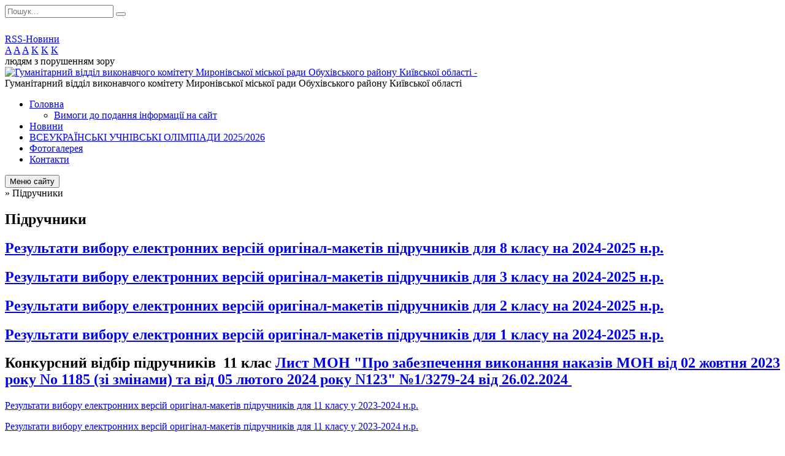

--- FILE ---
content_type: text/html; charset=UTF-8
request_url: https://myronivka-osvita.gov.ua/pidruchniki-11-24-04-05-02-2021/
body_size: 15100
content:
<!DOCTYPE html>
<html lang="ua">
<head>
	<!--[if IE]><meta http-equiv="X-UA-Compatible" content="IE=edge"><![endif]-->
	<meta charset="utf-8">
	<meta name="viewport" content="width=device-width, initial-scale=1">
	<!--[if IE]><script>
		document.createElement('header');
		document.createElement('nav');
		document.createElement('main');
		document.createElement('section');
		document.createElement('article');
		document.createElement('aside');
		document.createElement('footer');
		document.createElement('figure');
		document.createElement('figcaption');
	</script><![endif]-->
	<title>Підручники</title>
	<meta name="description" content="Результати вибору електронних версій оригінал-макетів підручників для 8 класу на 2024-2025 н.р.  Результати вибору електронних версій оригінал-макетів підручників для 3 класу на 2024-2025 н.р.  Результати вибору електронних версій ори">
	<meta name="keywords" content="Підручники">

	
				
	
		<link rel="canonical" href="https://myronivka-osvita.gov.ua/pidruchniki-11-24-04-05-02-2021/">
	<meta name="robots" content="noindex, nofollow">
		
	<link rel="apple-touch-icon" sizes="57x57" href="https://osv.org.ua/apple-icon-57x57.png">
	<link rel="apple-touch-icon" sizes="60x60" href="https://osv.org.ua/apple-icon-60x60.png">
	<link rel="apple-touch-icon" sizes="72x72" href="https://osv.org.ua/apple-icon-72x72.png">
	<link rel="apple-touch-icon" sizes="76x76" href="https://osv.org.ua/apple-icon-76x76.png">
	<link rel="apple-touch-icon" sizes="114x114" href="https://osv.org.ua/apple-icon-114x114.png">
	<link rel="apple-touch-icon" sizes="120x120" href="https://osv.org.ua/apple-icon-120x120.png">
	<link rel="apple-touch-icon" sizes="144x144" href="https://osv.org.ua/apple-icon-144x144.png">
	<link rel="apple-touch-icon" sizes="152x152" href="https://osv.org.ua/apple-icon-152x152.png">
	<link rel="apple-touch-icon" sizes="180x180" href="https://osv.org.ua/apple-icon-180x180.png">
	<link rel="icon" type="image/png" sizes="192x192"  href="https://osv.org.ua/android-icon-192x192.png">
	<link rel="icon" type="image/png" sizes="32x32" href="https://osv.org.ua/favicon-32x32.png">
	<link rel="icon" type="image/png" sizes="96x96" href="https://osv.org.ua/favicon-96x96.png">
	<link rel="icon" type="image/png" sizes="16x16" href="https://osv.org.ua/favicon-16x16.png">
	<link rel="manifest" href="https://osv.org.ua/manifest.json">
	<meta name="msapplication-TileColor" content="#ffffff">
	<meta name="msapplication-TileImage" content="https://osv.org.ua/ms-icon-144x144.png">
	<meta name="theme-color" content="#ffffff">

	<link href="https://fonts.googleapis.com/css?family=Merriweather:400i,700|Roboto:400,400i,700,700i&amp;subset=cyrillic-ext" rel="stylesheet">
	<link rel="stylesheet" href="//osv.org.ua/themes/nature/css/styles_vip.css?ver=1.11">
	<link rel="stylesheet" href="//osv.org.ua/themes/nature/css/12342/theme_vip.css?v=1768855088">
	<!--[if lt IE 9]>
	<script src="https://oss.maxcdn.com/html5shiv/3.7.2/html5shiv.min.js"></script>
	<script src="https://oss.maxcdn.com/respond/1.4.2/respond.min.js"></script>
	<![endif]-->
	<!--[if gte IE 9]>
	<style type="text/css">
		.gradient { filter: none; }
	</style>
	<![endif]-->

</head>
<body class="">


		<div id="all_screen">

						<section class="search_menu">
				<div class="wrap">
					<div class="row">
						<div class="grid-25 fl">
							<form action="https://myronivka-osvita.gov.ua/search/" class="search">
								<input type="text" name="q" value="" placeholder="Пошук..." required>
								<button type="submit" name="search" value="y"><i class="fa fa-search"></i></button>
							</form>
							<a id="alt_version_eye" href="//alt.myronivka-osvita.gov.ua/"><i class="far fa-eye"></i></a>
						</div>
						<div class="grid-75">
							<div class="row">
								<div class="grid-25" style="padding-top: 13px;">
									<div id="google_translate_element"></div>
								</div>
								<div class="grid-25" style="padding-top: 13px;">
									<a href="https://osv.org.ua/rss/12342/" class="rss"><span><i class="fa fa-rss"></i></span> RSS-Новини</a>
								</div>
								<div class="grid-50 alt_version_block">

									<div class="alt_version">
										<div class="control_button">
											<a href="//alt.myronivka-osvita.gov.ua/?view=text-small" class="text-small" rel="nofollow">A</a>
											<a href="//alt.myronivka-osvita.gov.ua/?view=text-medium" class="text-medium" rel="nofollow">A</a>
											<a href="//alt.myronivka-osvita.gov.ua/?view=text-large" class="text-large" rel="nofollow">A</a>
											<a href="//alt.myronivka-osvita.gov.ua/?view=text-color-normal" class="text-color-normal" rel="nofollow">K</a>
											<a href="//alt.myronivka-osvita.gov.ua/?view=text-color-inverse" class="text-color-inverse" rel="nofollow">K</a>
											<a href="//alt.myronivka-osvita.gov.ua/?view=text-color-colored" class="text-color-colored" rel="nofollow">K</a>
										</div>
										<div class="for_people">
											людям з порушенням зору
										</div>
										<div class="clearfix"></div>
									</div>

								</div>
								<div class="clearfix"></div>
							</div>
						</div>
						<div class="clearfix"></div>
					</div>
				</div>
			</section>
			
			<header>
				<div class="wrap">
					<div class="row">

						<div class="grid-25 logo fl">
							<a href="https://myronivka-osvita.gov.ua/" id="logo">
								<img class="svg" src="//osv.org.ua/themes/nature/img/logo.svg" alt="Гуманітарний відділ виконавчого комітету Миронівської міської ради Обухівського району Київської області - ">
							</a>
						</div>
						<div class="grid-75 title fr">
							<div class="slogan_1">Гуманітарний відділ виконавчого комітету Миронівської міської ради Обухівського району Київської області</div>
							<div class="slogan_2"></div>
						</div>
						<div class="clearfix"></div>

					</div>
				</div>
			</header>

			<div class="wrap">
				<section class="middle_block">

					<div class="row">
						<div class="grid-75 fr">
							<nav class="main_menu">
								<ul>
																		<li>
										<a href="https://myronivka-osvita.gov.ua/main/">Головна</a>
																				<ul>
																						<li>
												<a href="https://myronivka-osvita.gov.ua/vimogi-do-podannya-informacii-na-sajt-11-07-46-11-03-2020/">Вимоги до подання інформації на сайт</a>
																							</li>
																																</ul>
																			</li>
																		<li>
										<a href="https://myronivka-osvita.gov.ua/news/">Новини</a>
																			</li>
																		<li>
										<a href="https://myronivka-osvita.gov.ua/more_news/">ВСЕУКРАЇНСЬКІ УЧНІВСЬКІ ОЛІМПІАДИ 2025/2026</a>
																			</li>
																		<li>
										<a href="https://myronivka-osvita.gov.ua/photo/">Фотогалерея</a>
																			</li>
																		<li>
										<a href="https://myronivka-osvita.gov.ua/feedback/">Контакти</a>
																			</li>
																										</ul>

								<button class="menu-button" id="open-button"><i class="fas fa-bars"></i> Меню сайту</button>

							</nav>
							
							<div class="clearfix"></div>

														<section class="bread_crumbs">
								<div xmlns:v="http://rdf.data-vocabulary.org/#"><a href="/"><i class="fa fa-home"></i></a> &raquo; <span>Підручники</span> </div>
							</section>
							
							<main>

																											<h1>Підручники</h1>
    

<header open="" original-background-color="rgba(0, 0, 0, 0)" original-background-image="none" original-border-color="rgb(68, 68, 68)" original-box-shadow="none" original-color="rgb(68, 68, 68)" original-font-family="" sans="">
<h2 class="1"><a href="http://vlada.pp.ua/goto/aHR0cHM6Ly9kcml2ZS5nb29nbGUuY29tL2ZpbGUvZC8xd3NmcTZaOEZCV3pISEN6OFBQV0dPbHpWY3FIZjdCdGgvdmlldz91c3A9c2hhcmluZw==/" target="_blank" rel="nofollow">Результати вибору електронних версій оригінал-макетів підручників для 8 класу на 2024-2025 н.р.</a></h2>

<h2 class="1"><a href="http://vlada.pp.ua/goto/aHR0cHM6Ly9kcml2ZS5nb29nbGUuY29tL2ZpbGUvZC8xOFhiQkdGZ0tNQ1dVSXFZd2tPeXZBeVhhMDNuNnA4Zjcvdmlldz91c3A9c2hhcmluZw==/" target="_blank" rel="nofollow">Результати вибору електронних версій оригінал-макетів підручників для 3 класу на 2024-2025 н.р.</a></h2>

<h2 class="1"><a href="http://vlada.pp.ua/goto/aHR0cHM6Ly9kcml2ZS5nb29nbGUuY29tL2ZpbGUvZC8xWE9DRFNfd1hOV0dLcGJmRFE1R1N5SGFJYU9ZblhhY1kvdmlldz91c3A9c2hhcmluZw==/" target="_blank" rel="nofollow">Результати вибору електронних версій оригінал-макетів підручників для 2 класу на 2024-2025 н.р.</a></h2>

<h2 class="1"><a href="http://vlada.pp.ua/goto/aHR0cHM6Ly9kcml2ZS5nb29nbGUuY29tL2ZpbGUvZC8xWS1uWll0X09xN0FJUEp5aWhqTkV0ZGx3a3JTZVY2SWsvdmlldz91c3A9c2hhcmluZw==/" target="_blank" rel="nofollow">Результати вибору електронних версій оригінал-макетів підручників для 1 класу на 2024-2025 н.р.</a></h2>

<h2 class="1">Конкурсний відбір підручників&nbsp; 11 клас&nbsp;<a href="http://vlada.pp.ua/goto/aHR0cHM6Ly9kcml2ZS5nb29nbGUuY29tL2ZpbGUvZC8xeUcwSTlPOVlwckRjN1hjSEdQdjdkajVXSEhQX1licEIvdmlldz91c3A9c2hhcmluZw==/" target="_blank" rel="nofollow">Лист МОН &quot;Про забезпечення виконання наказів&nbsp;МОН від 02 жовтня 2023 року No 1185&nbsp;(зі змінами) та від 05 лютого 2024 року N123&quot; №1/3279-24 від 26.02.2024&nbsp;</a></h2>

<p><a href="http://vlada.pp.ua/goto/aHR0cHM6Ly9kcml2ZS5nb29nbGUuY29tL2ZpbGUvZC8xQTdJT1ptUVZqZzJaRDBLcFZEQUFVV2hyNDBvZFUzeW4vdmlldz91c3A9c2hhcmluZw==/" target="_blank" rel="nofollow">Результати вибору електронних версій оригінал-макетів підручників для 11 класу у 2023-2024 н.р.</a></p>

<p><a href="http://vlada.pp.ua/goto/aHR0cHM6Ly9kcml2ZS5nb29nbGUuY29tL2ZpbGUvZC8xODNkblFmcGcyVjJYNkdEdldpRi1xaXB0WFhqYjVGanQvdmlldz91c3A9c2hhcmluZw==/" target="_blank" rel="nofollow">Результати вибору електронних версій оригінал-макетів підручників для 11 класу у 2023-2024 н.р.</a></p>

<h2 class="1">&nbsp;Конкурсний відбір підручників 7 клас&nbsp;<a href="http://vlada.pp.ua/goto/aHR0cHM6Ly9kcml2ZS5nb29nbGUuY29tL2ZpbGUvZC8xZmFKeU9JVkl4NFhLcV9ORDVFRzFqLVA5UmZ5VVcyNE0vdmlldz91c3A9c2hhcmluZw==/" target="_blank" rel="nofollow">Лист МОН &quot;Про забезпечення виконання наказу МОН&nbsp;від 02 жовтня 2023 року N&nbsp;1186&quot; №1/1472-24 від 26.01.2024</a></h2>

<p>&nbsp; &nbsp; &nbsp; &nbsp; &nbsp; &nbsp; &nbsp; &nbsp; &nbsp; &nbsp; &nbsp; &nbsp; &nbsp; &nbsp; &nbsp; &nbsp; &nbsp; &nbsp; &nbsp; &nbsp; &nbsp; &nbsp; &nbsp;<span style="font-size:14px;"><a href="http://vlada.pp.ua/goto/aHR0cHM6Ly9kcml2ZS5nb29nbGUuY29tL2ZpbGUvZC8xdGNsWFhaQ2hERUZ1eG85TU10XzhmRzdBV0FqTXh4b2Mvdmlldz91c3A9c2hhcmluZw==/" target="_blank" rel="nofollow"> Результати вибору електронних версій оригінал-макетів підручників</a></span></p>

<p><span style="font-size:14px;"><a href="http://vlada.pp.ua/goto/aHR0cHM6Ly9kcml2ZS5nb29nbGUuY29tL2ZpbGUvZC8xdGNsWFhaQ2hERUZ1eG85TU10XzhmRzdBV0FqTXh4b2Mvdmlldz91c3A9c2hhcmluZw==/" target="_blank" rel="nofollow">&nbsp; &nbsp; &nbsp; &nbsp; &nbsp; &nbsp; &nbsp; &nbsp; &nbsp; &nbsp; &nbsp; &nbsp; &nbsp; &nbsp; &nbsp; &nbsp; &nbsp; &nbsp; &nbsp; &nbsp; &nbsp; &nbsp; &nbsp;для 7 класу у 2023-2024 н.р.</a></span></p>

<h2 class="1">Конкурсний відбір підручників 2 клас&nbsp;<a href="http://vlada.pp.ua/goto/aHR0cHM6Ly9kcml2ZS5nb29nbGUuY29tL2ZpbGUvZC8xUFFDQmdmVjd2Z1p6T0stR0FNRjl2dzJIYkxFV3lydUEvdmlldz91c3A9c2hhcmluZw==/" target="_blank" rel="nofollow">Лист МОН &quot;Про забезпечення виконання наказу МОН від 02 жовтня 2023 року № 1184 (зі змінами)&quot; №1/139-24 від 04.01.2024</a></h2>

<h2 class="1"><span style="font-size:14px;">&nbsp; &nbsp; &nbsp; &nbsp; &nbsp; &nbsp; &nbsp; &nbsp; &nbsp; &nbsp; &nbsp; &nbsp; &nbsp; &nbsp; &nbsp; &nbsp; &nbsp; &nbsp; &nbsp; &nbsp; &nbsp; &nbsp;<a href="http://vlada.pp.ua/goto/aHR0cHM6Ly9kcml2ZS5nb29nbGUuY29tL2ZpbGUvZC8xRDZiZUR6UDVMRG9kbGE2cVNTc0w4d2c4Y1NYdzZrRkcvdmlldz91c3A9c2hhcmluZw==/" target="_blank" rel="nofollow">Результати вибору електронних версій оригінал-макетів підручників та посібників&nbsp; &nbsp; &nbsp; &nbsp; &nbsp; &nbsp; &nbsp; &nbsp; &nbsp; &nbsp; &nbsp; &nbsp; &nbsp; &nbsp; &nbsp; &nbsp; &nbsp; &nbsp; &nbsp; &nbsp; &nbsp; &nbsp; &nbsp; &nbsp;для 2 класу у 2023-2024 н.р.</a></span></h2>

<h2 class="1"><a href="http://vlada.pp.ua/goto/aHR0cHM6Ly9kcml2ZS5nb29nbGUuY29tL2ZpbGUvZC8xRkVxc3FzOFFRejN2M2o4dWlVWFB2RFZWRjRlT1pmZGIvdmlldz91c3A9c2hhcmluZw==/" target="_blank" rel="nofollow">Інструктивно-методичні матеріали для здійснення вибору закладами освіти посібників з кожної назви посібника у комплекті з проєктом обкладинки для 1 класу закладів загальної середньої освіти</a></h2>

<p>&nbsp; &nbsp; &nbsp; &nbsp; &nbsp; &nbsp; &nbsp; &nbsp; &nbsp; &nbsp; &nbsp; &nbsp; &nbsp; &nbsp; &nbsp; &nbsp; &nbsp; &nbsp; &nbsp; &nbsp; &nbsp; &nbsp; &nbsp; &nbsp; <a href="http://vlada.pp.ua/goto/aHR0cHM6Ly9kcml2ZS5nb29nbGUuY29tL2ZpbGUvZC8xMjQ0V083RklZbzRFOERPdVZUaHNZQVpOU18xUC03ZWovdmlldz91c3A9c2hhcmluZw==/" target="_blank" rel="nofollow">Графік онлайн-презентацій авторських концепцій посібників</a></p>

<p>&nbsp; &nbsp; &nbsp; &nbsp; &nbsp; &nbsp; &nbsp; &nbsp; &nbsp; &nbsp; &nbsp; &nbsp; &nbsp; &nbsp; &nbsp; &nbsp; &nbsp; &nbsp; &nbsp; &nbsp; &nbsp; &nbsp; &nbsp; <a href="http://vlada.pp.ua/goto/aHR0cHM6Ly9kcml2ZS5nb29nbGUuY29tL2ZpbGUvZC8xMERrcE9tMkpNclRlZmg1ZXJmRmhGS0MwczFtc2NyTjgvdmlldz91c3A9c2hhcmluZw==/" target="_blank" rel="nofollow">&nbsp;Результати вибору електронних версій оригінал-макетів посібників для 1 класу закладів&nbsp; </a></p>

<p><a href="http://vlada.pp.ua/goto/aHR0cHM6Ly9kcml2ZS5nb29nbGUuY29tL2ZpbGUvZC8xMERrcE9tMkpNclRlZmg1ZXJmRmhGS0MwczFtc2NyTjgvdmlldz91c3A9c2hhcmluZw==/" target="_blank" rel="nofollow">&nbsp; &nbsp; &nbsp; &nbsp; &nbsp; &nbsp; &nbsp; &nbsp; &nbsp; &nbsp; &nbsp; &nbsp; &nbsp; &nbsp; &nbsp; &nbsp; &nbsp; &nbsp; &nbsp; &nbsp; &nbsp; &nbsp; &nbsp; загальної середньої освіти</a></p>

<h2 class="1"><a href="http://vlada.pp.ua/goto/aHR0cHM6Ly9kcml2ZS5nb29nbGUuY29tL2ZpbGUvZC8xaEdOb3RSUTA4T3NpY0RQUGFVYXR4S0pZRFNVUk84Yi0vdmlldz91c3A9c2hhcmluZw==/" target="_blank" rel="nofollow">Наказ МОН &quot;Про організацію повторного видання підручників для 10 класу закладів загальної середньої освіти&quot; №315 від 20.03.2023</a></h2>

<h2 class="1"><span style="font-size:22px;"><a href="https://docs.google.com/document/d/1trVsPY9w3O_VtdI61wwCIYabUOF2w9I-/edit?usp=sharing&amp;ouid=109192108183858252834&amp;rtpof=true&amp;sd=true"><span style="font-family:Times New Roman,Times,serif;"><span style="line-height:115%"><span lang="UK"><span style="line-height:115%">Інструктивно-методичні матеріали&nbsp;для здійснення вибору закладами освіти підручників&nbsp;з кожної назви підручника у комплекті з проєктом обкладинки&nbsp;для 5 та 6 класів закладів загальної середньої освіти</span></span></span></span></a></span></h2>

<p><span style="font-size:18px;"><a href="https://docs.google.com/document/d/1AfkYh8Zsvb4W3drZfwVyRfvqk96xVUhe/edit?usp=sharing&amp;ouid=109192108183858252834&amp;rtpof=true&amp;sd=true">Додаток Графік проведення онлайн-презентацій</a></span></p>

<p><span style="font-size:18px;"><a href="https://docs.google.com/document/d/1-W_AlRSe2u34VaIa01tNXZDHP7Y8TgCr/edit?usp=sharing&amp;ouid=109192108183858252834&amp;rtpof=true&amp;sd=true">Додаток Зразок результату вибору</a></span></p>

<hr />
<h2><a href="http://vlada.pp.ua/goto/aHR0cHM6Ly9kcml2ZS5nb29nbGUuY29tL2ZpbGUvZC8xZTdvaUo2OWtkZC16S2YxR2hyQ05uU3hhcFYtM0FBWWkvdmlldz91c3A9c2hhcmluZw==/" target="_blank" rel="nofollow"><span style="font-size:24px;"><span style="font-family:Times New Roman,Times,serif;">Результати вибору електронних версій оригінал-макетів підручників для 1 класу на 2023/2024 н.р.</span></span></a></h2>

<p><span style="font-size:22px;">Вибір підручників 1 клас.</span><a href="http://vlada.pp.ua/goto/aHR0cHM6Ly9kcml2ZS5nb29nbGUuY29tL2ZpbGUvZC8xWGJHLXQwMGpzZzZtQl9mWWVqQTZkMVFNbjBsTXZENEEvdmlldz91c3A9c2hhcmluZw==/" target="_blank" rel="nofollow"><span style="font-size:22px;"><span style="font-family:Times New Roman,Times,serif;">Лист МОН &quot;Про забезпечення виконання накзу МОН від 30 вересня 2022 року №869 (із змінами).</span></span></a></p>

<hr />
<p><a href="https://rada.info/upload/users_files/43122946/2e2a242034096dc6b2c66280435627dd.pdf"><span style="font-family:Times New Roman,Times,serif;"><span style="font-size:24px;">Потреба закладів освіти в підручниках для 5 класу на 2021/2022</span></span></a></p>

<hr />
<p style="text-align: center;"><span style="font-size:24px;"><b><i>Шановні колеги!</i></b></span></p>

<p style="text-align: center;"><span style="font-size:20px;">Тривають курси підвищення кваліфікації для учителів, що наразі пілотують підручники 5 класу Нової українскої школи або будуть викладати у 5 класі за новим державним стандартом наступного навчального року.&nbsp;</span></p>

<p style="text-align: center;"><span style="font-size:20px;"><a href="http://vlada.pp.ua/goto/aHR0cDovL3lha2lzdG9zdml0aS5jb20udWEvdWsvUGlkcnVjaG5pa2ktZGxpYS1waWxvdG5pa2gtNS1rbGFzaXYtTlVTSA==/" target="_blank" rel="nofollow">Графік курсів та посилання на заняття</a></span></p>

<hr />
<p style="text-align: center;"><a href="https://rada.info/upload/users_files/43122946/393724f921387d9a1e8c6f9492403cf9.pdf"><span style="font-size:20px;">Лист МОН &quot;Щодо забезпечення виконання наказу МОН від 30 вересня 2021 року №1048 (із змінами)</span></a>. <span style="font-size:20px;">Вибір підручників 5 клас</span></p>

<h1 open="" original-background-color="rgba(0, 0, 0, 0)" original-background-image="none" original-border-color="rgb(51, 51, 51)" original-box-shadow="none" original-color="rgb(51, 51, 51)" original-font-family="" sans=""><a href="http://vlada.pp.ua/goto/aHR0cHM6Ly93d3cueW91dHViZS5jb20vY2hhbm5lbC9VQ2I5OXV0RWl3cEdrRVNwMTlteEFmZGc=/" target="_blank" rel="nofollow"><span style="font-size:20px;">Онлайн-презентація авторських концепцій підручників (5 клас) для ЗЗСО&nbsp;</span></a></h1>

<h1 open="" original-background-color="rgba(0, 0, 0, 0)" original-background-image="none" original-border-color="rgb(51, 51, 51)" original-box-shadow="none" original-color="rgb(51, 51, 51)" original-font-family="" sans=""><span style="font-size:20px;"><a href="https://lib.imzo.gov.ua/yelektronn-vers-pdruchnikv/5-klas/">Вибір підручників 5 клас</a></span></h1>

<h1 open="" original-background-color="rgba(0, 0, 0, 0)" original-background-image="none" original-border-color="rgb(51, 51, 51)" original-box-shadow="none" original-color="rgb(51, 51, 51)" original-font-family="" sans=""><span style="font-size:20px;"><a href="https://rada.info/upload/users_files/43122946/cef9119e2ddb08372fecb2da03a9c337.pdf">Лист Міністерства освіти і науки України &quot;Про зміну строків вибору закладами загальної середньої освіти підручники для 5 класу&quot; від 08.02.2022 р. №1/2166-22</a></span></h1>

<h1 open="" original-background-color="rgba(0, 0, 0, 0)" original-background-image="none" original-border-color="rgb(51, 51, 51)" original-box-shadow="none" original-color="rgb(51, 51, 51)" original-font-family="" sans=""><a href="https://rada.info/upload/users_files/43122946/1f5aeb910f5dc012a068f9e1b008e4d6.pdf"><span style="font-size:20px;">Потреба закладів освіти в підручниках для 9 класу на 2021-2022 н.р.</span></a></h1>

<h1 open="" original-background-color="rgba(0, 0, 0, 0)" original-background-image="none" original-border-color="rgb(51, 51, 51)" original-box-shadow="none" original-color="rgb(51, 51, 51)" original-font-family="" sans=""><a href="https://rada.info/upload/users_files/43122946/07a2bedc7c5052bc60e4e36e33778b36.pdf"><span style="font-size:20px;">Потреба закладів освіти в підручниках для 9 класу на 2021-2022 н.р</span></a></h1>

<h1 open="" original-background-color="rgba(0, 0, 0, 0)" original-background-image="none" original-border-color="rgb(51, 51, 51)" original-box-shadow="none" original-color="rgb(51, 51, 51)" original-font-family="" sans=""><span style="font-size:20px;"><a href="https://lib.imzo.gov.ua/vibr-pdruchnikv-dlya-9-klasu-2021-2022-roki/">Вибір підручників 9 клас</a></span></h1>

<h1 open="" original-background-color="rgba(0, 0, 0, 0)" original-background-image="none" original-border-color="rgb(51, 51, 51)" original-box-shadow="none" original-color="rgb(51, 51, 51)" original-font-family="" sans=""><span style="font-size:20px;"><a href="https://rada.info/upload/users_files/43122946/5d57e7b00bda5d60a7c28660dbeba097.pdf">Щодо забезпечення виконання наказів МОН від 30 вересня 2021 року № 1049 (зі змінами) та від 10 грудня 2021 року № 1341</a></span></h1>

<h1 open="" original-background-color="rgba(0, 0, 0, 0)" original-background-image="none" original-border-color="rgb(51, 51, 51)" original-box-shadow="none" original-color="rgb(51, 51, 51)" original-font-family="" sans=""><span style="font-size:20px;"><a href="https://rada.info/upload/users_files/43122946/f60c5beb5e8039313ece97d40ecfb494.pdf">Наказ МОН &quot;Про проведення конкурсного відбору підручників (крім електронних) для здобувачів повної загальної середньої освіти і педагогічних працівників у 2021/2022 роках (9 клас) №1049 від 30.09.2021 р.</a></span></h1>

<h1 open="" original-background-color="rgba(0, 0, 0, 0)" original-background-image="none" original-border-color="rgb(51, 51, 51)" original-box-shadow="none" original-color="rgb(51, 51, 51)" original-font-family="" sans=""><b>Конкурсний відбір підручників для 4 та 8 класів</b></h1>

<p>&nbsp;</p>
</header>

<p open="" original-background-color="rgba(0, 0, 0, 0)" original-background-image="none" original-border-color="rgb(68, 68, 68)" original-box-shadow="none" original-color="rgb(68, 68, 68)" original-font-family="" sans=""><a href="https://imzo.gov.ua/konkursnyy-vidbir-pidruchnykiv-krim-elektronnykh-dlia-zdobuvachiv-povnoi-zahal-noi-seredn-oi-osvity-i-pedahohichnykh-pratsivnykiv-4-klas/" open="" original-background-color="rgba(0, 0, 0, 0)" original-background-image="none" original-border-color="rgb(40, 157, 204)" original-box-shadow="none" original-color="rgb(40, 157, 204)" original-font-family="" sans=""><img alt="Фото без опису" height="160" open="" original-background-color="rgba(0, 0, 0, 0)" original-background-image="none" original-border-color="rgb(40, 157, 204)" original-box-shadow="none" original-color="rgb(40, 157, 204)" original-font-family="" sans="" /></a><a href="https://imzo.gov.ua/konkursnyy-vidbir-pidruchnykiv-krim-elektronnykh-dlia-zdobuvachiv-povnoi-zahal-noi-seredn-oi-osvity-i-pedahohichnykh-pratsivnykiv-8-klas/" open="" original-background-color="rgba(0, 0, 0, 0)" original-background-image="none" original-border-color="rgb(40, 157, 204)" original-box-shadow="none" original-color="rgb(40, 157, 204)" original-font-family="" sans="">&nbsp; &nbsp; &nbsp; &nbsp; &nbsp; &nbsp; &nbsp; &nbsp; &nbsp; &nbsp; &nbsp; &nbsp; &nbsp; &nbsp; &nbsp; &nbsp; &nbsp; &nbsp; &nbsp; &nbsp;&nbsp; &nbsp; &nbsp;&nbsp;<img alt="Фото без опису" height="160" open="" original-background-color="rgba(0, 0, 0, 0)" original-background-image="none" original-border-color="rgb(40, 157, 204)" original-box-shadow="none" original-color="rgb(40, 157, 204)" original-font-family="" sans="" /></a></p>

<h4 open="" original-background-color="rgba(0, 0, 0, 0)" original-background-image="none" original-border-color="rgb(51, 51, 51)" original-box-shadow="none" original-color="rgb(51, 51, 51)" original-font-family="" sans=""><span style="font-size:20px;"><span style="font-family:Times New Roman,Times,serif;"><b open="" original-background-color="rgba(0, 0, 0, 0)" original-background-image="none" original-border-color="rgb(51, 51, 51)" original-box-shadow="none" original-color="rgb(51, 51, 51)" original-font-family="" sans=""><a href="https://lib.imzo.gov.ua/instruktsiya-shchodo-oznayomlennya-z-elektronnymy-versiyamy-frahmentiv-pidruchnykiv/" open="" original-background-color="rgba(0, 0, 0, 0)" original-background-image="none" original-border-color="rgb(40, 157, 204)" original-box-shadow="none" original-color="rgb(40, 157, 204)" original-font-family="" sans="">Інструкція щодо ознайомлення з електронними версіями фрагментів підручників</a></b></span></span></h4>

<h4 open="" original-background-color="rgba(0, 0, 0, 0)" original-background-image="none" original-border-color="rgb(51, 51, 51)" original-box-shadow="none" original-color="rgb(51, 51, 51)" original-font-family="" sans=""><span style="font-size:20px;"><span style="font-family:Times New Roman,Times,serif;"><b open="" original-background-color="rgba(0, 0, 0, 0)" original-background-image="none" original-border-color="rgb(51, 51, 51)" original-box-shadow="none" original-color="rgb(51, 51, 51)" original-font-family="" sans=""><a href="https://imzo.gov.ua/2019/07/18/nakaz-mon-vid-17-07-2019-1002-pro-zatverdzhennia-poriadku-konkursnoho-vidboru-pidruchnykiv-krim-elektronnykh-dlia-zdobuvachiv-povnoi-zahal-noi-seredn-oi-osvity-i-pedahohichnykh-pratsivnykiv/" open="" original-background-color="rgba(0, 0, 0, 0)" original-background-image="none" original-border-color="rgb(40, 157, 204)" original-box-shadow="none" original-color="rgb(40, 157, 204)" original-font-family="" sans="">Наказ МОН від 17.07.2019 №1002 &ldquo;Про затвердження Порядку конкурсного відбору підручників (крім електронних) для здобувачів повної загальної середньої освіти і педагогічних працівників&rdquo;</a></b></span></span></h4>

<p><a href="https://rada.info/upload/users_files/43122946/6efed0360c5186a508e4a5ed4bfcf1c9.pdf"><span style="font-size:20px;"><span style="font-family:Times New Roman,Times,serif;"><b open="" original-background-color="rgba(0, 0, 0, 0)" original-background-image="none" original-border-color="rgb(51, 51, 51)" original-box-shadow="none" original-color="rgb(51, 51, 51)" original-font-family="" sans="">Потреба закладів освіти в підручниках для 4 класу на 2020-2021 н.р.</b></span></span></a></p>

<p><a href="https://rada.info/upload/users_files/43122946/a1259f6c7af519f0f7a53e8b43b3c7a9.pdf"><span style="font-size:20px;"><span style="font-family:Times New Roman,Times,serif;"><b open="" original-background-color="rgba(0, 0, 0, 0)" original-background-image="none" original-border-color="rgb(51, 51, 51)" original-box-shadow="none" original-color="rgb(51, 51, 51)" original-font-family="" sans="">Потреба закладів освіти в підручниках для 4 класу на 2020-2021 н.р. додатково математика</b></span></span></a></p>

<p><span style="font-size:20px;"><span style="font-family:Times New Roman,Times,serif;"><b open="" original-background-color="rgba(0, 0, 0, 0)" original-background-image="none" original-border-color="rgb(51, 51, 51)" original-box-shadow="none" original-color="rgb(51, 51, 51)" original-font-family="" sans=""><a href="https://rada.info/upload/users_files/43122946/28a33e6572afd54aa288fe89a319ddc3.pdf">Потреба закладів освіти впідручниках для 8 класу на 2020-2021 н.р.</a>&nbsp;(1)</b></span></span></p>

<p><a href="https://rada.info/upload/users_files/43122946/deb094524ac73d85a51afb8c09810c54.pdf"><span style="font-size:20px;"><span style="font-family:Times New Roman,Times,serif;"><b open="" original-background-color="rgba(0, 0, 0, 0)" original-background-image="none" original-border-color="rgb(51, 51, 51)" original-box-shadow="none" original-color="rgb(51, 51, 51)" original-font-family="" sans="">Потреба закладів освіти впідручниках для 8 класу на 2020-2021 н.р.</b></span></span></a>&nbsp;<span style="font-size:20px;"><span style="font-family:Times New Roman,Times,serif;"><b>(2)</b></span></span></p>

<p><a href="http://vlada.pp.ua/goto/aHR0cDovL29zdml0YS51YS9zY2hvb2wvdGV4dGJvb2sv/" target="_blank" rel="nofollow"><b><span style="font-size:22px;"><span style="font-family:Times New Roman,Times,serif;">Електронні версії підручників</span></span></b></a></p>
<div class="clearfix"></div>

																	
							</main>
						</div>
						<div class="grid-25 fl">

							<div class="project_name">
								<a href="https://osv.org.ua/rss/12342/" rel="nofollow" target="_blank" title="RSS-стрічка новин сайту"><i class="fas fa-rss"></i></a>
																								<a href="https://www.facebook.com/groups/mirosvita/" rel="nofollow" target="_blank" title="Приєднуйтесь до нас у Facebook"><i class="fab fa-facebook-f"></i></a>																<a href="https://myronivka-osvita.gov.ua/sitemap/" title="Мапа сайту"><i class="fas fa-sitemap"></i></a>
							</div>
							<aside class="left_sidebar">

																<nav class="sidebar_menu">
									<ul>
																				<li>
											<a href="https://myronivka-osvita.gov.ua/gumanitarnij-viddil-19-21-33-14-12-2019/">Гуманітарний відділ</a>
																						<i class="fa fa-chevron-right"></i>
											<ul>
																								<li>
													<a href="https://myronivka-osvita.gov.ua/aparat-viddilu-19-22-01-14-12-2019/">Апарат відділу</a>
																									</li>
																								<li>
													<a href="https://myronivka-osvita.gov.ua/​​​​​​​metodisti-viddilu-19-22-32-14-12-2019/">Провідні фахівці</a>
																									</li>
																								<li>
													<a href="https://myronivka-osvita.gov.ua/centralizovana-buhgalteriya-19-22-41-14-12-2019/">Централізована бухгалтерія</a>
																									</li>
																								<li>
													<a href="https://myronivka-osvita.gov.ua/dilovod-15-28-18-15-01-2020/">Діловод</a>
																									</li>
																								<li>
													<a href="https://myronivka-osvita.gov.ua/jurist-15-30-36-15-01-2020/">Юрист</a>
																									</li>
																								<li>
													<a href="https://myronivka-osvita.gov.ua/inzhener-15-33-41-15-01-2020/">Інженер</a>
																									</li>
																								<li>
													<a href="https://myronivka-osvita.gov.ua/fahivec-iz-derzhavnih-zakupivel-15-35-07-15-01-2020/">Фахівець із державних закупівель</a>
																									</li>
																																			</ul>
																					</li>
																				<li>
											<a href="https://myronivka-osvita.gov.ua/informacijna-vidkritist-19-48-03-14-12-2019/">Інформаційна  відкритість</a>
																						<i class="fa fa-chevron-right"></i>
											<ul>
																								<li>
													<a href="https://myronivka-osvita.gov.ua/f​​​​inansovij-zvit-19-49-06-14-12-2019/">Ф​​​​інансова звітність</a>
																										<i class="fa fa-chevron-right"></i>
													<ul>
																												<li><a href="https://myronivka-osvita.gov.ua/pasport-bjudzhetnoi-programi-13-49-39-21-02-2022/">Паспорт бюджетної програми</a></li>
																												<li><a href="https://myronivka-osvita.gov.ua/bjudzhetnij-zapit-11-59-01-21-02-2022/">Бюджетний запит</a></li>
																												<li><a href="https://myronivka-osvita.gov.ua/ocinka-efektivnosti-bjudzhetnoi-programi-za-2019-rik-14-20-53-27-02-2020/">Оцінка ефективності бюджетної програми за 2019 рік</a></li>
																												<li><a href="https://myronivka-osvita.gov.ua/zvit-vikonannya-pasportu-bjudzhetnoi-programi-za-2019-rik-14-34-37-27-02-2020/">Звіт виконання паспорту бюджетної програми за 2019 рік</a></li>
																																									</ul>
																									</li>
																								<li>
													<a href="https://myronivka-osvita.gov.ua/obgruntuvannya-tehnichnih-ta-yakisnih-harakteristik-predmeta-zakupivli-15-11-00-27-02-2023/">ОБГРУНТУВАННЯ ТЕХНІЧНИХ ТА ЯКІСНИХ ХАРАКТЕРИСТИК ПРЕДМЕТА ЗАКУПІВЛІ</a>
																									</li>
																								<li>
													<a href="https://myronivka-osvita.gov.ua/programa-rozvitku-14-58-30-18-11-2021/">Програма розвитку</a>
																									</li>
																								<li>
													<a href="https://myronivka-osvita.gov.ua/zvit-nachalnika-gumanitarnogo-viddilu-13-39-30-14-02-2020/">Звіт начальника гуманітарного відділу</a>
																									</li>
																								<li>
													<a href="https://myronivka-osvita.gov.ua/polozhennya-pro-gumanitarnij-viddil-22-04-46-23-06-2020/">Положення про гуманітарний відділ</a>
																									</li>
																																			</ul>
																					</li>
																				<li>
											<a href="https://myronivka-osvita.gov.ua/publichni-zakupivli-11-03-08-03-02-2022/">Публічні закупівлі</a>
																					</li>
																				<li>
											<a href="https://myronivka-osvita.gov.ua/planuvannya-19-23-08-14-12-2019/">Планування</a>
																						<i class="fa fa-chevron-right"></i>
											<ul>
																								<li>
													<a href="https://myronivka-osvita.gov.ua/richnij-plan-19-23-35-14-12-2019/">Річний план</a>
																									</li>
																								<li>
													<a href="https://myronivka-osvita.gov.ua/plan-zahodiv-schodo-spriyannya-opanuvannju-ukrainskoi-movi-10-17-13-14-07-2022/">План заходів щодо сприяння опануванню української мови</a>
																									</li>
																																			</ul>
																					</li>
																				<li>
											<a href="https://myronivka-osvita.gov.ua/metodichna-robota-11-31-41-18-11-2021/">Методична робота</a>
																						<i class="fa fa-chevron-right"></i>
											<ul>
																								<li>
													<a href="https://myronivka-osvita.gov.ua/pmk-09-05-01-26-02-2021/">Предметно методична комісія</a>
																									</li>
																								<li>
													<a href="https://myronivka-osvita.gov.ua/plani-roboti-kerivnikiv-pmk-11-31-27-23-09-2021/">Плани роботи керівників ПМК</a>
																									</li>
																								<li>
													<a href="https://myronivka-osvita.gov.ua/atestaciya-pedagogichnih-pracivnikiv-09-18-00-11-02-2022/">Атестація педагогічних працівників</a>
																									</li>
																																			</ul>
																					</li>
																				<li>
											<a href="https://myronivka-osvita.gov.ua/distancijne-navchannya-13-29-55-31-03-2020/">Дистанційне навчання/Медіаосвіта</a>
																						<i class="fa fa-chevron-right"></i>
											<ul>
																								<li>
													<a href="https://myronivka-osvita.gov.ua/mediaosvita-09-07-42-01-03-2021/">Медіаосвіта</a>
																									</li>
																								<li>
													<a href="https://myronivka-osvita.gov.ua/resursi-distancijnogo-navchannya-dlya-vchiteliv-14-17-10-31-03-2020/">Ресурси дистанційного навчання для вчителів</a>
																									</li>
																								<li>
													<a href="https://myronivka-osvita.gov.ua/dlya-batkiv-14-53-56-21-04-2020/">Для батьків</a>
																									</li>
																								<li>
													<a href="https://myronivka-osvita.gov.ua/najkraschi-internetresursi-ta-virtualni-laboratorii-dlya-provedennya-distancijnih-urokiv-10-16-41-25-03-2021/">Найкращі інтернет-ресурси та віртуальні лабораторії для проведення дистанційних уроків</a>
																									</li>
																								<li>
													<a href="https://myronivka-osvita.gov.ua/normativni-dokumenti-09-29-34-25-10-2022/">Нормативні документи</a>
																									</li>
																																			</ul>
																					</li>
																				<li>
											<a href="https://myronivka-osvita.gov.ua/merezha-zakladiv-osviti-19-23-53-14-12-2019/">Мережа закладів освіти</a>
																						<i class="fa fa-chevron-right"></i>
											<ul>
																								<li>
													<a href="https://myronivka-osvita.gov.ua/zakladi-doshkilnoi-osviti-19-24-34-14-12-2019/">Заклади дошкільної освіти</a>
																									</li>
																								<li>
													<a href="https://myronivka-osvita.gov.ua/​​​​​​​zakladi-zagalnoi-serednoi-osviti-19-24-47-14-12-2019/">​​​​​​​Заклади загальної середньої освіти</a>
																										<i class="fa fa-chevron-right"></i>
													<ul>
																												<li><a href="https://myronivka-osvita.gov.ua/mironivskij-akademichnij-licej-imeni-tgshevchenka-mironivskoi-miskoi-radi-17-25-16-20-12-2019/">Опорний заклад освіти "Миронівський академічний ліцей імені Т.Г.Шевченка Миронівської міської ради Київської області"</a></li>
																												<li><a href="https://myronivka-osvita.gov.ua/mironivskij-akademichnij-licej-№2-mironivskoi-miskoi-radi-kiivskoi-oblasti-17-26-10-20-12-2019/">Миронівський академічний ліцей №2 Миронівської міської ради Київської області</a></li>
																												<li><a href="https://myronivka-osvita.gov.ua/mironivskij-akademichnij-licej-№3-mironivskoi-miskoi-radi-kiivskoi-oblasti-17-26-38-20-12-2019/">Опорний заклад освіти "Миронівський академічний ліцей №3 Миронівської міської ради Київської області"</a></li>
																												<li><a href="https://myronivka-osvita.gov.ua/yahnivskij-navchalnovihovnij-kompleks-zagalnoosvitnya-shkola-iii-stupeniv-–-doshkilnij-navchalnij-zaklad-mironivskoi-miskoi-radi-kiivskoi-oblasti-17-2/">Яхнівська філія Опорного закладу освіти "Миронівський академічний ліцей №3 Миронівської міської ради Київської області"</a></li>
																												<li><a href="https://myronivka-osvita.gov.ua/komunalnij-zaklad-vladislavska-zagalnoosvitnya-shkola-iii-stupeniv-mironivskoi-rajonnoi-radi-kiivskoi-oblasti-12-26-43-25-09-2020/">Владиславська гімназія І-ІІ ступенів Миронівської міської ради Київської області</a></li>
																												<li><a href="https://myronivka-osvita.gov.ua/ivanivskij-obednanij-zaklad-osviti-zagalnoosvitnya-shkola-iiiistdityachij-sadok-boguslavskoi-rajonnoi-radi-kiivskoi-oblasti-12-35-10-25-09-2020/">Іванівська гімназія Миронівської міської ради Київської області</a></li>
																												<li><a href="https://myronivka-osvita.gov.ua/zelenkivskij-navchalnovihovnij-kompleks-zagalnoosvitnya-shkola-iiii-stupeniv-–-doshkilnij-navchalnij-zaklad-mironivskoi-miskoi-radi-kiivskoi-oblasti-0/">Зеленьківська гімназія Миронівської міської ради Київської області</a></li>
																												<li><a href="https://myronivka-osvita.gov.ua/emchiska-zagalnoosvitnya-shkola-iii-stupeniv-im-k-panikarskogo-mironivskoi-miskoi-radi-kiivskoi-oblasti-11-13-26-27-05-2021/">Ємчиська  філія Опорного закладу освіти "Миронівський академічний ліцей імені Т.Г.Шевченка Миронівської міської ради Київської області"</a></li>
																												<li><a href="https://myronivka-osvita.gov.ua/kozinska-zagalnoosvitnya-shkola-iiii-stupeniv-mironivskoi-miskoi-radi-kiivskoi-oblasti-11-21-31-27-05-2021/">Козинська гімназія Миронівської міської ради Київської області</a></li>
																												<li><a href="https://myronivka-osvita.gov.ua/makedonskij-navchalnovihovnij -kompleks-zagalnoosvitnya -shkola-iii-stupeniv-–-doshkilnij-navchalnij-zaklad-mironivskoi-miskoi-radi-kiivskoi-oblasti-1/">Македонська гімназія Миронівської міської ради Київської області</a></li>
																												<li><a href="https://myronivka-osvita.gov.ua/maslivska-zagalnoosvitnya-shkola-iiii-stupeniv-mironivskoi-miskoi-radi-kiivskoi-oblasti-11-45-59-27-05-2021/">Маслівська  гімназія Миронівської міської ради Київської області</a></li>
																												<li><a href="https://myronivka-osvita.gov.ua/opornij-zaklad-osviti-karapishivskij-licej-mironivskoi-miskoi-radi-kiivskoi-oblasti-11-52-27-27-05-2021/">Опорний заклад освіти «Карапишівський ліцей Миронівської міської ради Київської області»</a></li>
																												<li><a href="https://myronivka-osvita.gov.ua/centralnenska-zagalnoosvitnya-shkola-iiii-stupeniv-mironivskoi-miskoi-radi-kiivskoi-oblasti-17-26-55-20-12-2019/">Центральненська гімназія Миронівської міської ради Київської області</a></li>
																												<li><a href="https://myronivka-osvita.gov.ua/viktorivska-filiya-opornogo-zakladu-osviti-karapishivskij-licej-mironivskoi-miskoi-radi-kiivskoi-oblasti-14-05-23-27-05-2021/">Вікторівська філія Опорного закладу освіти «Карапишівський ліцей Миронівської міської ради Київської області»</a></li>
																												<li><a href="https://myronivka-osvita.gov.ua/opornij-zaklad-osviti-potickij-licej-mironivskoi-miskoi-radi-kiivskoi-oblasti-13-16-36-27-05-2021/">Опорний заклад освіти «Потіцький ліцей Миронівської міської ради Київської області»</a></li>
																												<li><a href="https://myronivka-osvita.gov.ua/kipyachkivska-filiya-opornogo-zakladu-osviti-potickij-licej-mironivskoi-miskoi-radi-kiivskoi-oblasti-14-14-42-27-05-2021/">Кип'ячківська філія Опорного закладу освіти "Потіцький ліцей Миронівської міської ради Київської області"</a></li>
																												<li><a href="https://myronivka-osvita.gov.ua/tulinska-filiya-opornogo-zakladu-osviti-potickij-licej-mironivskoi-miskoi-radi-kiivskoi-oblasti-14-24-25-27-05-2021/">Тулинська філія Опорного закладу освіти «Потіцький ліцей Миронівської міської ради Київської області»</a></li>
																												<li><a href="https://myronivka-osvita.gov.ua/pustovitska-zagalnoosvitnya-shkola-iiii-stupeniv-mironivskoi-miskoi-radi-kiivskoi-oblasti-13-27-37-27-05-2021/">Пустовітська  гімназія Миронівської міської ради Київської області</a></li>
																												<li><a href="https://myronivka-osvita.gov.ua/rosavska-zagalnoosvitnya-shkola-iiii-stupeniv-mironivskoi-miskoi-radi-kiivskoi-oblasti-13-32-10-27-05-2021/">Росавська гімназія Миронівської міської ради Київської області</a></li>
																												<li><a href="https://myronivka-osvita.gov.ua/shandrivska-zagalnoosvitnya-shkola-iiii-stupeniv-mironivskoi-miskoi-radi-kiivskoi-oblasti-13-45-54-27-05-2021/">Шандрівська гімназія Миронівської міської ради Київської області</a></li>
																												<li><a href="https://myronivka-osvita.gov.ua/juhnivskij-navchalnovihovnij-kompleks-zagalnoosvitnya-shkola-iii-stupenya-–-doshkilnij-navchalnij-zaklad-mironivskoi-miskoi-radi-kiivskoi-oblasti-13-5/">Юхнівська філія Опорного закладу освіти "Миронівський академічний ліцей №3 Миронівської міської ради Київської області"</a></li>
																																									</ul>
																									</li>
																								<li>
													<a href="https://myronivka-osvita.gov.ua/zakladi-pozashkilnoi-osviti-19-24-54-14-12-2019/">Заклади позашкільної освіти</a>
																									</li>
																																			</ul>
																					</li>
																				<li>
											<a href="https://myronivka-osvita.gov.ua/inkljuzivna-osvita-20-01-04-14-12-2019/">ІРЦ</a>
																						<i class="fa fa-chevron-right"></i>
											<ul>
																								<li>
													<a href="https://myronivka-osvita.gov.ua/poradi-reabilitologa-09-20-38-08-04-2020/">Поради реабілітолога</a>
																									</li>
																								<li>
													<a href="https://myronivka-osvita.gov.ua/poradi-defektologa-09-21-01-08-04-2020/">Поради дефектолога</a>
																									</li>
																								<li>
													<a href="https://myronivka-osvita.gov.ua/poradi-psihologa-09-44-44-08-04-2020/">Поради психолога</a>
																									</li>
																								<li>
													<a href="https://myronivka-osvita.gov.ua/informaciya-21-07-02-20-07-2025/">Інформація</a>
																									</li>
																																			</ul>
																					</li>
																				<li>
											<a href="https://myronivka-osvita.gov.ua/inkljuzivna-osvita-14-01-07-08-04-2020/">Інклюзивна освіта</a>
																						<i class="fa fa-chevron-right"></i>
											<ul>
																								<li>
													<a href="https://myronivka-osvita.gov.ua/normativni-dokumenti-14-03-06-08-04-2020/">Нормативні документи</a>
																									</li>
																								<li>
													<a href="https://myronivka-osvita.gov.ua/na-dopomogu-batkam-14-04-00-08-04-2020/">На допомогу батькам</a>
																										<i class="fa fa-chevron-right"></i>
													<ul>
																												<li><a href="https://myronivka-osvita.gov.ua/pedagogam-korekcijnorozvitkovih-zanyat-zakladiv-doshkilnoi-osviti-14-05-07-08-04-2020/">Педагогам корекційно-розвиткових занять закладів дошкільної освіти</a></li>
																																									</ul>
																									</li>
																								<li>
													<a href="https://myronivka-osvita.gov.ua/pedagogam-korekcijnorozvitkovih-zanyat-zakladiv-doshkilnoi-osviti-14-07-04-08-04-2020/">Педагогам корекційно-розвиткових занять закладів дошкільної освіти</a>
																									</li>
																								<li>
													<a href="https://myronivka-osvita.gov.ua/pedagogam-korekcijnorozvitkovih-zanyat-zakladiv-zagalnoi-serednoi-osviti-14-05-53-08-04-2020/">Педагогам корекційно-розвиткових занять закладів загальної середньої освіти</a>
																									</li>
																																			</ul>
																					</li>
																				<li>
											<a href="https://myronivka-osvita.gov.ua/normativno-pravove-zabezpechennya-19-26-54-14-12-2019/">Нормативно- правове забезпечення</a>
																						<i class="fa fa-chevron-right"></i>
											<ul>
																								<li>
													<a href="https://myronivka-osvita.gov.ua/zakoni-ukraini-19-27-57-14-12-2019/">Закони України</a>
																									</li>
																								<li>
													<a href="https://myronivka-osvita.gov.ua/​​​​​​​ukazi-prezidenta-ukraini-19-28-09-14-12-2019/">​​​​​​​Укази Президента України</a>
																									</li>
																								<li>
													<a href="https://myronivka-osvita.gov.ua/postanovi-kabinetu-ministriv-ukraini-19-28-23-14-12-2019/">Постанови Кабінету Міністрів України</a>
																									</li>
																								<li>
													<a href="https://myronivka-osvita.gov.ua/listi-nakazi-mon-ukraini-19-28-36-14-12-2019/">Листи, накази МОН України</a>
																									</li>
																								<li>
													<a href="https://myronivka-osvita.gov.ua/docs/">Рішення та розпорядження міського голови</a>
																									</li>
																								<li>
													<a href="https://myronivka-osvita.gov.ua/nakazi-gumanitarnoo-viddilu-2021-09-58-19-10-02-2021/">Накази гуманітарного відділу 2021 рік</a>
																										<i class="fa fa-chevron-right"></i>
													<ul>
																												<li><a href="https://myronivka-osvita.gov.ua/nakazi-sichen-2021-rik-10-10-01-10-02-2021/">Накази січень</a></li>
																												<li><a href="https://myronivka-osvita.gov.ua/nakazi-ljutij-2021-rik-10-29-29-10-02-2021/">Накази лютий</a></li>
																												<li><a href="https://myronivka-osvita.gov.ua/nakazi-berezen-2021-rik-16-16-33-02-03-2021/">Накази березень</a></li>
																												<li><a href="https://myronivka-osvita.gov.ua/nakazi-kviten-2021-roku-16-35-44-19-04-2021/">Накази квітень</a></li>
																												<li><a href="https://myronivka-osvita.gov.ua/nakazi-traven-2021-09-44-31-25-05-2021/">Накази травень</a></li>
																												<li><a href="https://myronivka-osvita.gov.ua/nakazi-cherven-10-16-32-23-09-2021/">Накази червень</a></li>
																												<li><a href="https://myronivka-osvita.gov.ua/nakazi-lipen-10-16-57-23-09-2021/">Накази липень</a></li>
																												<li><a href="https://myronivka-osvita.gov.ua/nakazi-serpen-10-17-16-23-09-2021/">Накази серпень</a></li>
																												<li><a href="https://myronivka-osvita.gov.ua/nakazi-veresen-10-17-34-23-09-2021/">Накази вересень</a></li>
																												<li><a href="https://myronivka-osvita.gov.ua/zhovten-2021-13-59-36-06-10-2021/">Накази жовтень</a></li>
																												<li><a href="https://myronivka-osvita.gov.ua/listopad-11-36-13-02-11-2021/">Накази листопад</a></li>
																												<li><a href="https://myronivka-osvita.gov.ua/nakazi-gruden-09-34-00-20-12-2021/">Накази грудень</a></li>
																																									</ul>
																									</li>
																								<li>
													<a href="https://myronivka-osvita.gov.ua/nakazi-gumanitarnogo-viddilu-2022-roku-09-35-47-12-01-2022/">Накази гуманітарного відділу 2022 року</a>
																									</li>
																								<li>
													<a href="https://myronivka-osvita.gov.ua/nakazi-2023-roku-11-49-53-05-01-2023/">Накази гуманітарного відділу 2023 року</a>
																									</li>
																								<li>
													<a href="https://myronivka-osvita.gov.ua/nakazi-gumanitarnogo-viddilu-2024-roku-09-36-22-20-02-2024/">Накази гуманітарного відділу 2024 року</a>
																									</li>
																								<li>
													<a href="https://myronivka-osvita.gov.ua/nakazi-gumanitarnogo-viddilu-2025-08-47-06-14-01-2025/">Накази гуманітарного відділу 2025 року</a>
																									</li>
																																			</ul>
																					</li>
																				<li>
											<a href="https://myronivka-osvita.gov.ua/licenzuvannya-zakladiv-osviti-19-35-09-14-12-2019/">Ліцензування закладів освіти</a>
																						<i class="fa fa-chevron-right"></i>
											<ul>
																								<li>
													<a href="https://myronivka-osvita.gov.ua/normativnopravove-zabezpechennya-19-35-45-14-12-2019/">Нормативно-правове забезпечення</a>
																									</li>
																																			</ul>
																					</li>
																				<li>
											<a href="https://myronivka-osvita.gov.ua/doshkilna-osvita-19-36-00-14-12-2019/">Дошкільна освіта</a>
																						<i class="fa fa-chevron-right"></i>
											<ul>
																								<li>
													<a href="https://myronivka-osvita.gov.ua/normativnopravove-zabezpechennya-19-39-03-14-12-2019/">Нормативно-правове забезпечення</a>
																									</li>
																								<li>
													<a href="https://myronivka-osvita.gov.ua/programnometodichne-zabezpechennya-12-32-50-08-04-2020/">Програмно-методичне забезпечення</a>
																									</li>
																																			</ul>
																					</li>
																				<li>
											<a href="https://myronivka-osvita.gov.ua/zagalna-serednya-osvita-19-40-35-14-12-2019/">Загальна середня освіта</a>
																						<i class="fa fa-chevron-right"></i>
											<ul>
																								<li>
													<a href="https://myronivka-osvita.gov.ua/normativnopravove-zabezpechennya-19-47-04-14-12-2019/">Нормативно-правове забезпечення</a>
																									</li>
																								<li>
													<a href="https://myronivka-osvita.gov.ua/elektronni-versii-pidruchnikiv-12-40-30-08-04-2020/">Електронні версії підручників</a>
																									</li>
																								<li>
													<a href="https://myronivka-osvita.gov.ua/profilna-shkola-11-14-21-09-10-2024/">Профільна школа</a>
																									</li>
																								<li>
													<a href="https://myronivka-osvita.gov.ua/navchalni-programi-59-klasi-naskrizni-zmistovi-linii-13-33-23-08-04-2020/">Навчальні програми</a>
																									</li>
																								<li>
													<a href="https://myronivka-osvita.gov.ua/nush-19-50-31-14-12-2019/">НУШ</a>
																										<i class="fa fa-chevron-right"></i>
													<ul>
																												<li><a href="https://myronivka-osvita.gov.ua/lego-10-42-20-20-01-2020/">LEGO</a></li>
																												<li><a href="https://myronivka-osvita.gov.ua/videorozyasnennya-10-45-00-20-01-2020/">Відеороз'яснення</a></li>
																												<li><a href="https://myronivka-osvita.gov.ua/navchalni-materiali-ta-metodichni-rekomendacii-dlya-roboti-z-pershoklasnikami-v-adaptacijnij-period-10-51-24-20-01-2020/">Навчальні матеріали та методичні рекомендації для роботи з першокласниками в адаптаційний період</a></li>
																												<li><a href="https://myronivka-osvita.gov.ua/video-pro-nush-10-52-50-20-01-2020/">Відео про НУШ</a></li>
																												<li><a href="https://myronivka-osvita.gov.ua/dlya-batkiv-pershoklasnikiv-pro-novu-ukrainsku-shkolu-10-53-40-20-01-2020/">Для батьків першокласників про Нову українську школу</a></li>
																												<li><a href="https://myronivka-osvita.gov.ua/metodichni-rekomendacii-dlya-vchiteliv-pochatkovoi-shkoli-10-56-23-20-01-2020/">Методичні рекомендації для вчителів початкової школи</a></li>
																												<li><a href="https://myronivka-osvita.gov.ua/pilot-nush-10-57-48-20-01-2020/">Пілот НУШ</a></li>
																																									</ul>
																									</li>
																								<li>
													<a href="https://myronivka-osvita.gov.ua/nush-5-klas-14-48-04-16-06-2022/">НУШ 5 клас</a>
																									</li>
																								<li>
													<a href="https://myronivka-osvita.gov.ua/oporna-shkola-09-29-23-21-07-2020/">Опорна школа</a>
																										<i class="fa fa-chevron-right"></i>
													<ul>
																												<li><a href="https://myronivka-osvita.gov.ua/proekt-mironivskij-akademichnij-licej-i№2-2021-r-10-59-08-27-07-2021/">Проект Миронівського академічного ліцею і№2 2021 р.</a></li>
																												<li><a href="https://myronivka-osvita.gov.ua/proekt-ozo-mironivskij-akademichnij-licej-imeni-tgshevchenka-2021-r-10-52-17-27-07-2021/">Проект ОЗО Миронівського академічного ліцею імені Т.Г.Шевченка 2021 р.</a></li>
																												<li><a href="https://myronivka-osvita.gov.ua/proekt-ozo-mironivskogo-akademichnogo-liceju-№3-08-49-27-24-07-2020/">Проєкт ОЗО Миронівського академічного ліцею імені Т.Г. Шевченка 2020 р.</a></li>
																												<li><a href="https://myronivka-osvita.gov.ua/proekt-ozo-mironivskogo-akademichnogo-liceju-№3-08-51-29-24-07-2020/">Проєкт ОЗО Миронівського академічного ліцею №3 2020 р.</a></li>
																																									</ul>
																									</li>
																																			</ul>
																					</li>
																				<li>
											<a href="https://myronivka-osvita.gov.ua/pozashkilna-osvita-19-40-59-14-12-2019/">Позашкільна освіта</a>
																						<i class="fa fa-chevron-right"></i>
											<ul>
																								<li>
													<a href="https://myronivka-osvita.gov.ua/normativnopravove-zabezpechennya-19-47-19-14-12-2019/">Нормативно-правове забезпечення</a>
																									</li>
																								<li>
													<a href="https://myronivka-osvita.gov.ua/navchalni-programi-12-17-37-08-04-2020/">Навчальні програми</a>
																									</li>
																																			</ul>
																					</li>
																				<li>
											<a href="https://myronivka-osvita.gov.ua/obdarovani-diti-19-59-44-14-12-2019/">Обдаровані діти</a>
																						<i class="fa fa-chevron-right"></i>
											<ul>
																								<li>
													<a href="https://myronivka-osvita.gov.ua/olimpiadi-20-00-23-14-12-2019/">Олімпіади</a>
																										<i class="fa fa-chevron-right"></i>
													<ul>
																												<li><a href="https://myronivka-osvita.gov.ua/olimpiadi-20252026-nr-12-04-21-11-10-2025/">Олімпіади 2025/2026 н.р.</a></li>
																												<li><a href="https://myronivka-osvita.gov.ua/rezeltati-olimpiad-2526-12-14-05-11-10-2025/">Резельтати олімпіад 2025/2026</a></li>
																																									</ul>
																									</li>
																								<li>
													<a href="https://myronivka-osvita.gov.ua/konkursi-20-00-38-14-12-2019/">Конкурси</a>
																									</li>
																																			</ul>
																					</li>
																				<li>
											<a href="https://myronivka-osvita.gov.ua/mala-akademiya-nauk-11-44-05-19-11-2021/">МАЛА АКАДЕМІЯ НАУК</a>
																					</li>
																				<li>
											<a href="https://myronivka-osvita.gov.ua/zno-19-52-28-14-12-2019/">ЗНО/НМТ</a>
																						<i class="fa fa-chevron-right"></i>
											<ul>
																								<li>
													<a href="https://myronivka-osvita.gov.ua/onlajn-—-testi-zovnishnogo-ocinjuvannya-09-24-58-31-01-2020/">Онлайн — тести зовнішнього оцінювання</a>
																									</li>
																																			</ul>
																					</li>
																				<li>
											<a href="https://myronivka-osvita.gov.ua/novij-osvitnij-prostir-19-50-41-14-12-2019/">Новий освітній простір</a>
																					</li>
																				<li>
											<a href="https://myronivka-osvita.gov.ua/harchuvannya-14-13-24-05-05-2021/">Харчування</a>
																					</li>
																				<li>
											<a href="https://myronivka-osvita.gov.ua/nacionalnopatriotichne-vihovannya-20-03-40-14-12-2019/">Виховна робота</a>
																						<i class="fa fa-chevron-right"></i>
											<ul>
																								<li>
													<a href="https://myronivka-osvita.gov.ua/normativni-dokumenti-20-04-30-14-12-2019/">Нормативні документи</a>
																									</li>
																								<li>
													<a href="https://myronivka-osvita.gov.ua/nacionalnopatriotichne-vihovannya-junogo-pokolinnya-20-04-39-14-12-2019/">Національно-патріотичне виховання юного покоління</a>
																									</li>
																								<li>
													<a href="https://myronivka-osvita.gov.ua/kiberbezpeka-14-53-16-28-03-2023/">Кібербезпека</a>
																									</li>
																																			</ul>
																					</li>
																				<li>
											<a href="https://myronivka-osvita.gov.ua/stop-buling-20-06-20-14-12-2019/">СТОП булінг!</a>
																						<i class="fa fa-chevron-right"></i>
											<ul>
																								<li>
													<a href="https://myronivka-osvita.gov.ua/normativnopravovij-suprovid-protidii-bulingu-10-40-49-31-01-2020/">Нормативно-правовий супровід протидії булінгу</a>
																									</li>
																								<li>
													<a href="https://myronivka-osvita.gov.ua/korisni-posilannya-schodo-temi-antibulingu-10-52-43-31-01-2020/">Корисні посилання щодо теми антибулінгу</a>
																									</li>
																																			</ul>
																					</li>
																				<li>
											<a href="https://myronivka-osvita.gov.ua/storinka-psihologa-20-06-31-14-12-2019/">Психологічна служба</a>
																						<i class="fa fa-chevron-right"></i>
											<ul>
																								<li>
													<a href="https://myronivka-osvita.gov.ua/dokumentaciya-13-04-11-16-09-2020/">Нормативно правове забезпечення</a>
																										<i class="fa fa-chevron-right"></i>
													<ul>
																												<li><a href="https://myronivka-osvita.gov.ua/etichnij-kodeks-psihologa-13-04-48-16-09-2020/">Етичний кодекс психолога</a></li>
																												<li><a href="https://myronivka-osvita.gov.ua/organizaciya-roboti-psihologichnoi-sluzhbi-zagalnoosvitnih-navchalnih-zakladiv-13-05-14-16-09-2020/">Організація роботи психологічної служби загальноосвітніх навчальних закладів</a></li>
																												<li><a href="https://myronivka-osvita.gov.ua/pro-tipovu-dokumentaciju-pracivnikiv-psihologichnoi-sluzhbi-u-sistemi-osviti-ukraini-13-05-32-16-09-2020/">Про типову документацію працівників психологічної служби у системі освіти України</a></li>
																												<li><a href="https://myronivka-osvita.gov.ua/pro-koncepciju-derzhavnogo-standartu-specialnoi-osviti-ditej-z-osoblivimi-potrebami-13-06-28-16-09-2020/">Про Концепцію державного стандарту спеціальної освіти дітей з особливими потребами</a></li>
																												<li><a href="https://myronivka-osvita.gov.ua/konvenciya-pro-prava-ditini-13-06-47-16-09-2020/">Конвенція про права дитини</a></li>
																												<li><a href="https://myronivka-osvita.gov.ua/pro-zatverdzhennya-polozhennya-pro-dityachij-budinok-simejnogo-tipu-13-07-43-16-09-2020/">Про затвердження Положення про дитячий будинок сімейного типу</a></li>
																												<li><a href="https://myronivka-osvita.gov.ua/pro-zatverdzhennya-polozhennya-pro-prijomnu-simju-13-08-01-16-09-2020/">Про затвердження Положення про прийомну сім'ю</a></li>
																												<li><a href="https://myronivka-osvita.gov.ua/stattya-1734-buling-ckuvannya-uchasnika-osvitnogo-procesu-13-08-21-16-09-2020/">Стаття 173-4. Булінг (цькування) учасника освітнього процесу</a></li>
																												<li><a href="https://myronivka-osvita.gov.ua/zagalni-normativnopravovi-dokumenti-13-08-41-16-09-2020/">Загальні нормативно-правові документи</a></li>
																												<li><a href="https://myronivka-osvita.gov.ua/pro-zapobigannya-ta-protidiju-domashnomu-nasilstvu-13-08-58-16-09-2020/">Про запобігання та протидію домашньому насильству</a></li>
																												<li><a href="https://myronivka-osvita.gov.ua/perelik-normativnopravovih-dokumentiv-yakimi-kerujutsya-fahivci-psihologichnoi-sluzhbi-ukraini-13-10-06-16-09-2020/">Перелік нормативно-правових документів, якими керуються фахівці психологічної служби України</a></li>
																												<li><a href="https://myronivka-osvita.gov.ua/pro-zatverdzhennya-polozhennya-pro-psihologichnu-sluzhbu-sistemi-osviti-ukraini-13-10-25-16-09-2020/">Про затвердження Положення про психологічну службу системи освіти України</a></li>
																																									</ul>
																									</li>
																								<li>
													<a href="https://myronivka-osvita.gov.ua/korisni-internetresursi-13-53-11-16-09-2020/">Корисні інтернет-ресурси</a>
																									</li>
																																			</ul>
																					</li>
																				<li>
											<a href="https://myronivka-osvita.gov.ua/bezpechna-kraina-11-41-12-15-05-2023/">Безпечний освітній простір</a>
																					</li>
																				<li class="active">
											<a href="https://myronivka-osvita.gov.ua/pidruchniki-11-24-04-05-02-2021/">Підручники</a>
																					</li>
																				<li>
											<a href="https://myronivka-osvita.gov.ua/more_news2/">Вакансії</a>
																						<i class="fa fa-chevron-right"></i>
											<ul>
																								<li>
													<a href="https://myronivka-osvita.gov.ua/vakansii-u-zakladah-osviti-13-48-37-13-05-2021/">Вакансії в закладах освіти</a>
																									</li>
																																			</ul>
																					</li>
																				<li>
											<a href="https://myronivka-osvita.gov.ua/konkursi-dlya-osvityan-12-50-37-08-04-2020/">Історія успіху освітян</a>
																					</li>
																				<li>
											<a href="https://myronivka-osvita.gov.ua/covid19-13-20-19-18-11-2021/">COVID-19</a>
																					</li>
																				<li>
											<a href="https://myronivka-osvita.gov.ua/korisni-posilannya-20-10-25-14-12-2019/">Корисні посилання</a>
																					</li>
																				<li>
											<a href="https://myronivka-osvita.gov.ua/zvernennya-gromadyan-19-57-52-14-12-2019/">Звернення громадян</a>
																						<i class="fa fa-chevron-right"></i>
											<ul>
																								<li>
													<a href="https://myronivka-osvita.gov.ua/normativnopravove-zabezpechennya-19-58-38-14-12-2019/">Нормативно-правове забезпечення</a>
																									</li>
																								<li>
													<a href="https://myronivka-osvita.gov.ua/​​​​​​​grafik-prijomu-gromadyan-19-58-45-14-12-2019/">​​​​​​​Графік прийому громадян</a>
																									</li>
																																			</ul>
																					</li>
																													</ul>
								</nav>

								
								
								
								
																<div id="banner_block">

									<p style="text-align:center"><a rel="nofollow" href="https://myronivka-mrada.gov.ua/" rel="nofollow" target="_blank"><img alt="Фото без опису"  alt="" src="https://rada.info/upload/users_files/43122946/d3ed33c6106784629dcc56af36359717.jpg" style="height: 153px; width: 500px;" /></a></p>

<p style="text-align:center"><a rel="nofollow" href="https://kyivobl-man.in.ua/" rel="nofollow" target="_blank"><img alt="Мала академія наук учнівської моглоді" src="https://rada.info/upload/users_files/43122946/08d58d18ac76887ae29a9222fdb13a9b.png" style="width: 500px; height: 112px;" /></a></p>

<p style="text-align:center"><a rel="nofollow" href="https://kristti.com.ua/" rel="nofollow" target="_blank"><img alt="Фото без опису"  alt="" src="https://rada.info/upload/users_files/43122946/21b031017aabd56ca59f7546ed8c1788.jpg" style="width: 500px; height: 115px;" /></a></p>

<p style="text-align:center"><a rel="nofollow" href="https://reg.isuo.org/preschools/view/id/44102" rel="nofollow" target="_blank"><img alt="Фото без опису"  alt="" src="https://rada.info/upload/users_files/43122946/aee2beb2fcebbbbfe70c731b97301c0f.jpg" style="height: 153px; width: 500px;" /></a></p>

<p style="text-align:center"><a rel="nofollow" href="https://testportal.gov.ua/" rel="nofollow" target="_blank"><img alt="Український центр оцінювання якості освіти" src="https://rada.info/upload/users_files/43122946/8ee214d775842a400ae2af1a2cd1ee7d.png" style="width: 500px; height: 175px;" /></a></p>

<p style="text-align:center"><a rel="nofollow" href="https://diia.gov.ua/" target="_blank"><img alt="Фото без опису"  alt="" src="https://rada.info/upload/users_files/43122946/4cdfb413771ab2dd995291685833fe09.png" style="width: 500px; height: 281px;" /></a></p>
									<div class="clearfix"></div>

									<!-- clock widget start -->
<script type="text/javascript"> var css_file=document.createElement("link"); css_file.setAttribute("rel","stylesheet"); css_file.setAttribute("type","text/css"); css_file.setAttribute("href","//s.bookcdn.com//css/cl/bw-cl-150x100t.css"); document.getElementsByTagName("head")[0].appendChild(css_file); </script> <div id="tw_8_1081257047"><div style="width:150px; height:100px; margin: 0 auto;"><a rel="nofollow" rel="nofollow" rel="nofollow" rel="nofollow" rel="nofollow" rel="nofollow" rel="nofollow" href="https://hotelmix.com.ua/time/myronivka-w254106">Myronivka</a><br/></div></div> <script type="text/javascript"> function setWidgetData_1081257047(data){ if(typeof(data) != 'undefined' && data.results.length > 0) { for(var i = 0; i < data.results.length; ++i) { var objMainBlock = ''; var params = data.results[i]; objMainBlock = document.getElementById('tw_'+params.widget_type+'_'+params.widget_id); if(objMainBlock !== null) objMainBlock.innerHTML = params.html_code; } } } var clock_timer_1081257047 = -1; </script> <script type="text/javascript" charset="UTF-8" src="https://widgets.booked.net/time/info?ver=2&domid=&type=8&id=1081257047&scode=124&city_id=w254106&wlangid=29&mode=1&details=0&background=rgba(0,0,0,0.6)&color=ffffff&add_background=ffffff&add_color=ffffff&head_color=ffffff&border=0&transparent=1"></script>
<!-- clock widget end -->




<!-- MyCounter v.2.0 -->
<script type="text/javascript"><!--
my_id = 170649;
my_width = 88;
my_height = 61;
my_alt = "MyCounter - счётчик и статистика";
//--></script>
<script type="text/javascript"
  src="https://get.mycounter.ua/counter2.0.js">
</script><noscript>
<a target="_blank" rel="nofollow" rel="nofollow" rel="nofollow" rel="nofollow" rel="nofollow" rel="nofollow" rel="nofollow" href="https://mycounter.ua/"><img
src="https://get.mycounter.ua/counter.php?id=170649"
title="MyCounter - счётчик и статистика"
alt="MyCounter - счётчик и статистика"
width="88" height="61" border="0" /></a></noscript>
<!--/ MyCounter -->
									<div class="clearfix"></div>

								</div>
								
							</aside>
						</div>
						<div class="clearfix"></div>
					</div>

					
				</section>

			</div>

			<section class="footer_block">
				<div class="mountains">
				<div class="wrap">
										<div class="under_footer">
													Гуманітарний відділ виконавчого комітету Миронівської міської ради Обухівського району Київської області - 2019-2026 &copy; Весь контент доступний за ліцензією <a href="https://creativecommons.org/licenses/by/4.0/deed.uk" target="_blank" rel="nofollow">Creative Commons Attribution 4.0 International License</a>, якщо не зазначено інше.
											</div>
				</div>
				</div>
			</section>

			<footer>
				<div class="wrap">
					<div class="row">
						<div class="grid-25 socials">
							<a href="https://osv.org.ua/rss/12342/" rel="nofollow" target="_blank"><i class="fas fa-rss"></i></a>
							<i class="fab fa-twitter"></i>							
							<a href="https://www.facebook.com/groups/mirosvita/" rel="nofollow" target="_blank"><i class="fab fa-facebook-f"></i></a>							<i class="fab fa-youtube"></i>							<a href="https://myronivka-osvita.gov.ua/sitemap/" title="Мапа сайта"><i class="fas fa-sitemap"></i></a>
						</div>
						<div class="grid-25 admin_auth_block">
														<a href="#auth_block" class="open-popup"><i class="fa fa-lock"></i> Вхід для <u>адміністратора</u></a>
													</div>
						<div class="grid-25">
							&nbsp;
						</div>
						<div class="grid-25 developers">
							Розробка порталу: <br>
							<a href="https://vlada.ua/propozytsiyi/propozitsiya-osvita/" target="_blank">&laquo;Vlada.ua&raquo;&trade;</a>
						</div>
						<div class="clearfix"></div>
					</div>
				</div>
			</footer>

		</div>


<script type="text/javascript" src="//osv.org.ua/themes/nature/js/jquery-3.6.0.min.js"></script>
<script type="text/javascript" src="//osv.org.ua/themes/nature/js/jquery-migrate-3.3.2.min.js"></script>
<script type="text/javascript" src="//osv.org.ua/themes/nature/js/icheck.min.js"></script>
<script type="text/javascript" src="//osv.org.ua/themes/nature/js/superfish.min.js"></script>



<script type="text/javascript" src="//osv.org.ua/themes/nature/js/functions.js?v=2.3"></script>
<script type="text/javascript" src="//osv.org.ua/themes/nature/js/hoverIntent.js"></script>
<script type="text/javascript" src="//osv.org.ua/themes/nature/js/jquery.magnific-popup.min.js"></script>
<script type="text/javascript" src="//osv.org.ua/themes/nature/js/jquery.mask.min.js"></script>


<script type="text/javascript" src="//translate.google.com/translate_a/element.js?cb=googleTranslateElementInit"></script>
<script type="text/javascript">
	function googleTranslateElementInit() {
		new google.translate.TranslateElement({
			pageLanguage: 'uk',
			includedLanguages: 'de,en,es,fr,ru,pl,tr,ro',
			layout: google.translate.TranslateElement.InlineLayout.SIMPLE,
			gaTrack: true,
			gaId: 'UA-71656986-1'
		}, 'google_translate_element');
	}
</script>

<!-- Global site tag (gtag.js) - Google Analytics -->
<script async 
src="https://www.googletagmanager.com/gtag/js?id=UA-128878664-1"></script>
<script>
   window.dataLayer = window.dataLayer || [];
   function gtag(){dataLayer.push(arguments);}
   gtag("js", new Date());

   gtag("config", "UA-128878664-1");
</script>


<div style="display: none;">
						<div id="auth_block" class="dialog-popup s">

    <h4>Вхід для адміністратора</h4>
    <form action="//osv.org.ua/n/actions/" method="post">

		
        
        <div class="form-group">
            <label class="control-label" for="login">Логін: <span>*</span></label>
            <input type="text" class="form-control" name="login" id="login" value="" required>
        </div>
        <div class="form-group">
            <label class="control-label" for="password">Пароль: <span>*</span></label>
            <input type="password" class="form-control" name="password" id="password" value="" required>
        </div>
        <div class="form-group center">
            <input type="hidden" name="object_id" value="12342">
			<input type="hidden" name="back_url" value="https://myronivka-osvita.gov.ua/pidruchniki-11-24-04-05-02-2021/">
            <button type="submit" class="btn btn-yellow" name="pAction" value="login_as_admin_temp">Авторизуватись</button>
        </div>
		

    </form>

</div>


		
					
			</div>
</body>
</html>

--- FILE ---
content_type: text/html;charset=UTF-8
request_url: https://widgets.booked.net/time/info?ver=2&domid=&type=8&id=1081257047&scode=124&city_id=w254106&wlangid=29&mode=1&details=0&background=rgba(0,0,0,0.6)&color=ffffff&add_background=ffffff&add_color=ffffff&head_color=ffffff&border=0&transparent=1
body_size: 1343
content:


		if (typeof setWidgetData_1081257047 == 'function')
		    setWidgetData_1081257047({ "results": [ { "widget_type":"8", "widget_id":"1081257047", "html_code":"<div class=\"booked-wrap-widget-time\"><div class=\"booked-clock-150x100t\" style=\"color:#fff; background:rgba(0,0,0,0.6);\"><a href=\"https://hotelmix.com.ua/time/myronivka-w254106\" class=\"booked-clock-150x100t-city \" style=\"color:#ffffff;\">Myronivka</a><div class=\"booked-clock-150x100t-time\"><span class=\"dig-2\"> </span><span class=\"dig-2\"> </span><span class=\"dig-dots\"> </span><span class=\"dig-3\"> </span><span class=\"dig-8\" id=\"time_of_8_1081257047\"> </span></div><div class=\"booked-clock-150x100t-date\" style=\"color:#ffffff\">Січень 19, 2026</div></div></div>" } ] });
		
		function clock_1081257047()
		{
			if (typeof refresh_time_widgets == 'function' && document.getElementById('widget_type'))
			{
			    refresh_time_widgets();
			    return;
			}

			var is_need_to_reload = false;
			
											var cur_time_span = document.getElementById('time_of_8_1081257047');
											if (cur_time_span)
											{
												var cur_time = cur_time_span.className;
												if (cur_time.length > 0)
												{
													var m = cur_time.charAt(cur_time.length-1);
													if (m == '9') is_need_to_reload = true;
													else
													{
														m = parseInt(m)+1;
														cur_time = cur_time.substr(0,cur_time.length-1) + m;
														cur_time_span.className = cur_time;
													}
												}
											}
			
			if (!is_need_to_reload) return;

			
			var jjs = document.getElementById("time_js_id");
			if (jjs) document.getElementsByTagName("head")[0].removeChild(jjs);

			var js_file=document.createElement("script");
			js_file.setAttribute("id", "time_js_id");
			js_file.setAttribute("type","text/javascript");
			js_file.setAttribute("charset","UTF-8");
			js_file.setAttribute("src","https://widgets.booked.net/?page=get_time_info&ver=2&domid=&type=8&id=1081257047&city_id=&wlangid=29&mode=1&details=0&background=rgba(0,0,0,0.6)&color=ffffff&add_background=ffffff&add_color=ffffff&head_color=ffffff&border=0&transparent=1&no_timer=1&rand="+Math.random());
			document.getElementsByTagName("head")[0].appendChild(js_file);
			//alert(js_file.getAttribute("src"));
		}
		function sec_to_min_1081257047() {
			sec_1081257047 = sec_1081257047 + 1;
			if (sec_1081257047 >= 60)
			{
			sec_1081257047 = 0;
			clock_1081257047();
			}
		}

		function rclock_1081257047() {
			var deg = sec_1081257047 * 6;
			var deg_rad = deg * Math.PI * 2 / 360;
			var cur_time = "-moz-transform: rotate(" + deg +"deg); -webkit-transform: rotate(" + deg + "deg); -o-transform: rotate(" + deg + "deg);";
			
		}

		function timeSec_1081257047(){
			
		}

		/*if (clock_timer != -1) clearInterval(clock_timer);
		clock_timer = setInterval("clock()", 60*1000);*/
		if (typeof setWidgetData_1081257047 == 'function')
		if (clock_timer_1081257047 == -1)
		{
			var sec_1081257047 = 09;
			
					clock_timer_1081257047 = setInterval("clock_1081257047()", 60*1000);
				
		}
		
		if (typeof setWidgetData == 'function')
		    setWidgetData({ "results": [ { "widget_type":"8", "widget_id":"1081257047", "html_code":"<div class=\"booked-wrap-widget-time\"><div class=\"booked-clock-150x100t\" style=\"color:#fff; background:rgba(0,0,0,0.6);\"><a href=\"https://hotelmix.com.ua/time/myronivka-w254106\" class=\"booked-clock-150x100t-city \" style=\"color:#ffffff;\">Myronivka</a><div class=\"booked-clock-150x100t-time\"><span class=\"dig-2\"> </span><span class=\"dig-2\"> </span><span class=\"dig-dots\"> </span><span class=\"dig-3\"> </span><span class=\"dig-8\" id=\"time_of_8_1081257047\"> </span></div><div class=\"booked-clock-150x100t-date\" style=\"color:#ffffff\">Січень 19, 2026</div></div></div>" } ] });
		
		function clock()
		{
			var is_need_to_reload = false;
			
											var cur_time_span = document.getElementById('time_of_8_1081257047');
											if (cur_time_span)
											{
												var cur_time = cur_time_span.className;
												if (cur_time.length > 0)
												{
													var m = cur_time.charAt(cur_time.length-1);
													if (m == '9') is_need_to_reload = true;
													else
													{
														m = parseInt(m)+1;
														cur_time = cur_time.substr(0,cur_time.length-1) + m;
														cur_time_span.className = cur_time;
													}
												}
											}
			
			if (!is_need_to_reload) return;

			if (typeof refresh_time_widgets == 'function' && document.getElementById('widget_type'))
			{
			    refresh_time_widgets();
			    return;
			}

			
			var jjs = document.getElementById("time_js_id");
			if (jjs) document.getElementsByTagName("head")[0].removeChild(jjs);

			var js_file=document.createElement("script");
			js_file.setAttribute("id", "time_js_id");
			js_file.setAttribute("type","text/javascript");
			js_file.setAttribute("charset","UTF-8");
			js_file.setAttribute("src","https://widgets.booked.net/?page=get_time_info&type=8&id=1081257047&city_id=&wlangid=29&mode=1&details=0&background=rgba(0,0,0,0.6)&color=ffffff&add_background=ffffff&add_color=ffffff&head_color=ffffff&border=0&transparent=1&no_timer=1&rand="+Math.random());
			document.getElementsByTagName("head")[0].appendChild(js_file);
			//alert(js_file.getAttribute("src"));
		}

		if (typeof setWidgetData == 'function')
		if (clock_timer == -1)
		{
			
				clock_timer = setInterval("clock()", 60*1000);
			
		}
		